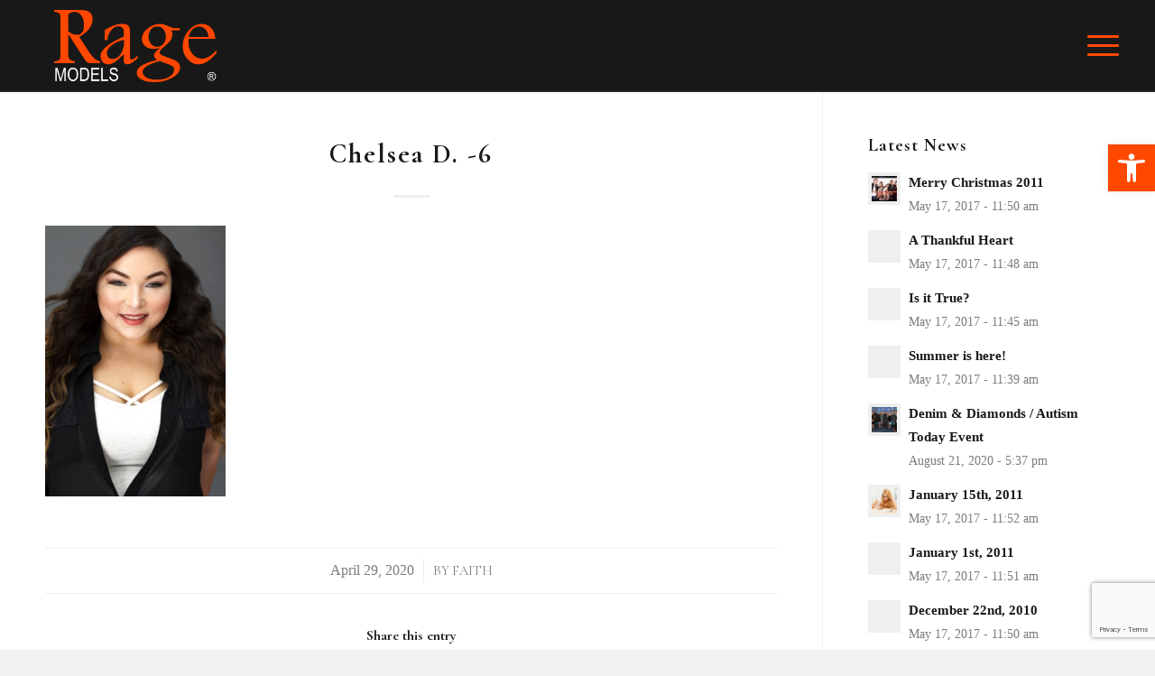

--- FILE ---
content_type: text/html; charset=utf-8
request_url: https://www.google.com/recaptcha/api2/anchor?ar=1&k=6Lc7tpcpAAAAABRCex0dY282JkVhlyUEwFNOeJZ2&co=aHR0cHM6Ly9yYWdlbW9kZWxzLmNvbTo0NDM.&hl=en&v=PoyoqOPhxBO7pBk68S4YbpHZ&size=invisible&anchor-ms=20000&execute-ms=30000&cb=hq7vizf4qw4j
body_size: 48613
content:
<!DOCTYPE HTML><html dir="ltr" lang="en"><head><meta http-equiv="Content-Type" content="text/html; charset=UTF-8">
<meta http-equiv="X-UA-Compatible" content="IE=edge">
<title>reCAPTCHA</title>
<style type="text/css">
/* cyrillic-ext */
@font-face {
  font-family: 'Roboto';
  font-style: normal;
  font-weight: 400;
  font-stretch: 100%;
  src: url(//fonts.gstatic.com/s/roboto/v48/KFO7CnqEu92Fr1ME7kSn66aGLdTylUAMa3GUBHMdazTgWw.woff2) format('woff2');
  unicode-range: U+0460-052F, U+1C80-1C8A, U+20B4, U+2DE0-2DFF, U+A640-A69F, U+FE2E-FE2F;
}
/* cyrillic */
@font-face {
  font-family: 'Roboto';
  font-style: normal;
  font-weight: 400;
  font-stretch: 100%;
  src: url(//fonts.gstatic.com/s/roboto/v48/KFO7CnqEu92Fr1ME7kSn66aGLdTylUAMa3iUBHMdazTgWw.woff2) format('woff2');
  unicode-range: U+0301, U+0400-045F, U+0490-0491, U+04B0-04B1, U+2116;
}
/* greek-ext */
@font-face {
  font-family: 'Roboto';
  font-style: normal;
  font-weight: 400;
  font-stretch: 100%;
  src: url(//fonts.gstatic.com/s/roboto/v48/KFO7CnqEu92Fr1ME7kSn66aGLdTylUAMa3CUBHMdazTgWw.woff2) format('woff2');
  unicode-range: U+1F00-1FFF;
}
/* greek */
@font-face {
  font-family: 'Roboto';
  font-style: normal;
  font-weight: 400;
  font-stretch: 100%;
  src: url(//fonts.gstatic.com/s/roboto/v48/KFO7CnqEu92Fr1ME7kSn66aGLdTylUAMa3-UBHMdazTgWw.woff2) format('woff2');
  unicode-range: U+0370-0377, U+037A-037F, U+0384-038A, U+038C, U+038E-03A1, U+03A3-03FF;
}
/* math */
@font-face {
  font-family: 'Roboto';
  font-style: normal;
  font-weight: 400;
  font-stretch: 100%;
  src: url(//fonts.gstatic.com/s/roboto/v48/KFO7CnqEu92Fr1ME7kSn66aGLdTylUAMawCUBHMdazTgWw.woff2) format('woff2');
  unicode-range: U+0302-0303, U+0305, U+0307-0308, U+0310, U+0312, U+0315, U+031A, U+0326-0327, U+032C, U+032F-0330, U+0332-0333, U+0338, U+033A, U+0346, U+034D, U+0391-03A1, U+03A3-03A9, U+03B1-03C9, U+03D1, U+03D5-03D6, U+03F0-03F1, U+03F4-03F5, U+2016-2017, U+2034-2038, U+203C, U+2040, U+2043, U+2047, U+2050, U+2057, U+205F, U+2070-2071, U+2074-208E, U+2090-209C, U+20D0-20DC, U+20E1, U+20E5-20EF, U+2100-2112, U+2114-2115, U+2117-2121, U+2123-214F, U+2190, U+2192, U+2194-21AE, U+21B0-21E5, U+21F1-21F2, U+21F4-2211, U+2213-2214, U+2216-22FF, U+2308-230B, U+2310, U+2319, U+231C-2321, U+2336-237A, U+237C, U+2395, U+239B-23B7, U+23D0, U+23DC-23E1, U+2474-2475, U+25AF, U+25B3, U+25B7, U+25BD, U+25C1, U+25CA, U+25CC, U+25FB, U+266D-266F, U+27C0-27FF, U+2900-2AFF, U+2B0E-2B11, U+2B30-2B4C, U+2BFE, U+3030, U+FF5B, U+FF5D, U+1D400-1D7FF, U+1EE00-1EEFF;
}
/* symbols */
@font-face {
  font-family: 'Roboto';
  font-style: normal;
  font-weight: 400;
  font-stretch: 100%;
  src: url(//fonts.gstatic.com/s/roboto/v48/KFO7CnqEu92Fr1ME7kSn66aGLdTylUAMaxKUBHMdazTgWw.woff2) format('woff2');
  unicode-range: U+0001-000C, U+000E-001F, U+007F-009F, U+20DD-20E0, U+20E2-20E4, U+2150-218F, U+2190, U+2192, U+2194-2199, U+21AF, U+21E6-21F0, U+21F3, U+2218-2219, U+2299, U+22C4-22C6, U+2300-243F, U+2440-244A, U+2460-24FF, U+25A0-27BF, U+2800-28FF, U+2921-2922, U+2981, U+29BF, U+29EB, U+2B00-2BFF, U+4DC0-4DFF, U+FFF9-FFFB, U+10140-1018E, U+10190-1019C, U+101A0, U+101D0-101FD, U+102E0-102FB, U+10E60-10E7E, U+1D2C0-1D2D3, U+1D2E0-1D37F, U+1F000-1F0FF, U+1F100-1F1AD, U+1F1E6-1F1FF, U+1F30D-1F30F, U+1F315, U+1F31C, U+1F31E, U+1F320-1F32C, U+1F336, U+1F378, U+1F37D, U+1F382, U+1F393-1F39F, U+1F3A7-1F3A8, U+1F3AC-1F3AF, U+1F3C2, U+1F3C4-1F3C6, U+1F3CA-1F3CE, U+1F3D4-1F3E0, U+1F3ED, U+1F3F1-1F3F3, U+1F3F5-1F3F7, U+1F408, U+1F415, U+1F41F, U+1F426, U+1F43F, U+1F441-1F442, U+1F444, U+1F446-1F449, U+1F44C-1F44E, U+1F453, U+1F46A, U+1F47D, U+1F4A3, U+1F4B0, U+1F4B3, U+1F4B9, U+1F4BB, U+1F4BF, U+1F4C8-1F4CB, U+1F4D6, U+1F4DA, U+1F4DF, U+1F4E3-1F4E6, U+1F4EA-1F4ED, U+1F4F7, U+1F4F9-1F4FB, U+1F4FD-1F4FE, U+1F503, U+1F507-1F50B, U+1F50D, U+1F512-1F513, U+1F53E-1F54A, U+1F54F-1F5FA, U+1F610, U+1F650-1F67F, U+1F687, U+1F68D, U+1F691, U+1F694, U+1F698, U+1F6AD, U+1F6B2, U+1F6B9-1F6BA, U+1F6BC, U+1F6C6-1F6CF, U+1F6D3-1F6D7, U+1F6E0-1F6EA, U+1F6F0-1F6F3, U+1F6F7-1F6FC, U+1F700-1F7FF, U+1F800-1F80B, U+1F810-1F847, U+1F850-1F859, U+1F860-1F887, U+1F890-1F8AD, U+1F8B0-1F8BB, U+1F8C0-1F8C1, U+1F900-1F90B, U+1F93B, U+1F946, U+1F984, U+1F996, U+1F9E9, U+1FA00-1FA6F, U+1FA70-1FA7C, U+1FA80-1FA89, U+1FA8F-1FAC6, U+1FACE-1FADC, U+1FADF-1FAE9, U+1FAF0-1FAF8, U+1FB00-1FBFF;
}
/* vietnamese */
@font-face {
  font-family: 'Roboto';
  font-style: normal;
  font-weight: 400;
  font-stretch: 100%;
  src: url(//fonts.gstatic.com/s/roboto/v48/KFO7CnqEu92Fr1ME7kSn66aGLdTylUAMa3OUBHMdazTgWw.woff2) format('woff2');
  unicode-range: U+0102-0103, U+0110-0111, U+0128-0129, U+0168-0169, U+01A0-01A1, U+01AF-01B0, U+0300-0301, U+0303-0304, U+0308-0309, U+0323, U+0329, U+1EA0-1EF9, U+20AB;
}
/* latin-ext */
@font-face {
  font-family: 'Roboto';
  font-style: normal;
  font-weight: 400;
  font-stretch: 100%;
  src: url(//fonts.gstatic.com/s/roboto/v48/KFO7CnqEu92Fr1ME7kSn66aGLdTylUAMa3KUBHMdazTgWw.woff2) format('woff2');
  unicode-range: U+0100-02BA, U+02BD-02C5, U+02C7-02CC, U+02CE-02D7, U+02DD-02FF, U+0304, U+0308, U+0329, U+1D00-1DBF, U+1E00-1E9F, U+1EF2-1EFF, U+2020, U+20A0-20AB, U+20AD-20C0, U+2113, U+2C60-2C7F, U+A720-A7FF;
}
/* latin */
@font-face {
  font-family: 'Roboto';
  font-style: normal;
  font-weight: 400;
  font-stretch: 100%;
  src: url(//fonts.gstatic.com/s/roboto/v48/KFO7CnqEu92Fr1ME7kSn66aGLdTylUAMa3yUBHMdazQ.woff2) format('woff2');
  unicode-range: U+0000-00FF, U+0131, U+0152-0153, U+02BB-02BC, U+02C6, U+02DA, U+02DC, U+0304, U+0308, U+0329, U+2000-206F, U+20AC, U+2122, U+2191, U+2193, U+2212, U+2215, U+FEFF, U+FFFD;
}
/* cyrillic-ext */
@font-face {
  font-family: 'Roboto';
  font-style: normal;
  font-weight: 500;
  font-stretch: 100%;
  src: url(//fonts.gstatic.com/s/roboto/v48/KFO7CnqEu92Fr1ME7kSn66aGLdTylUAMa3GUBHMdazTgWw.woff2) format('woff2');
  unicode-range: U+0460-052F, U+1C80-1C8A, U+20B4, U+2DE0-2DFF, U+A640-A69F, U+FE2E-FE2F;
}
/* cyrillic */
@font-face {
  font-family: 'Roboto';
  font-style: normal;
  font-weight: 500;
  font-stretch: 100%;
  src: url(//fonts.gstatic.com/s/roboto/v48/KFO7CnqEu92Fr1ME7kSn66aGLdTylUAMa3iUBHMdazTgWw.woff2) format('woff2');
  unicode-range: U+0301, U+0400-045F, U+0490-0491, U+04B0-04B1, U+2116;
}
/* greek-ext */
@font-face {
  font-family: 'Roboto';
  font-style: normal;
  font-weight: 500;
  font-stretch: 100%;
  src: url(//fonts.gstatic.com/s/roboto/v48/KFO7CnqEu92Fr1ME7kSn66aGLdTylUAMa3CUBHMdazTgWw.woff2) format('woff2');
  unicode-range: U+1F00-1FFF;
}
/* greek */
@font-face {
  font-family: 'Roboto';
  font-style: normal;
  font-weight: 500;
  font-stretch: 100%;
  src: url(//fonts.gstatic.com/s/roboto/v48/KFO7CnqEu92Fr1ME7kSn66aGLdTylUAMa3-UBHMdazTgWw.woff2) format('woff2');
  unicode-range: U+0370-0377, U+037A-037F, U+0384-038A, U+038C, U+038E-03A1, U+03A3-03FF;
}
/* math */
@font-face {
  font-family: 'Roboto';
  font-style: normal;
  font-weight: 500;
  font-stretch: 100%;
  src: url(//fonts.gstatic.com/s/roboto/v48/KFO7CnqEu92Fr1ME7kSn66aGLdTylUAMawCUBHMdazTgWw.woff2) format('woff2');
  unicode-range: U+0302-0303, U+0305, U+0307-0308, U+0310, U+0312, U+0315, U+031A, U+0326-0327, U+032C, U+032F-0330, U+0332-0333, U+0338, U+033A, U+0346, U+034D, U+0391-03A1, U+03A3-03A9, U+03B1-03C9, U+03D1, U+03D5-03D6, U+03F0-03F1, U+03F4-03F5, U+2016-2017, U+2034-2038, U+203C, U+2040, U+2043, U+2047, U+2050, U+2057, U+205F, U+2070-2071, U+2074-208E, U+2090-209C, U+20D0-20DC, U+20E1, U+20E5-20EF, U+2100-2112, U+2114-2115, U+2117-2121, U+2123-214F, U+2190, U+2192, U+2194-21AE, U+21B0-21E5, U+21F1-21F2, U+21F4-2211, U+2213-2214, U+2216-22FF, U+2308-230B, U+2310, U+2319, U+231C-2321, U+2336-237A, U+237C, U+2395, U+239B-23B7, U+23D0, U+23DC-23E1, U+2474-2475, U+25AF, U+25B3, U+25B7, U+25BD, U+25C1, U+25CA, U+25CC, U+25FB, U+266D-266F, U+27C0-27FF, U+2900-2AFF, U+2B0E-2B11, U+2B30-2B4C, U+2BFE, U+3030, U+FF5B, U+FF5D, U+1D400-1D7FF, U+1EE00-1EEFF;
}
/* symbols */
@font-face {
  font-family: 'Roboto';
  font-style: normal;
  font-weight: 500;
  font-stretch: 100%;
  src: url(//fonts.gstatic.com/s/roboto/v48/KFO7CnqEu92Fr1ME7kSn66aGLdTylUAMaxKUBHMdazTgWw.woff2) format('woff2');
  unicode-range: U+0001-000C, U+000E-001F, U+007F-009F, U+20DD-20E0, U+20E2-20E4, U+2150-218F, U+2190, U+2192, U+2194-2199, U+21AF, U+21E6-21F0, U+21F3, U+2218-2219, U+2299, U+22C4-22C6, U+2300-243F, U+2440-244A, U+2460-24FF, U+25A0-27BF, U+2800-28FF, U+2921-2922, U+2981, U+29BF, U+29EB, U+2B00-2BFF, U+4DC0-4DFF, U+FFF9-FFFB, U+10140-1018E, U+10190-1019C, U+101A0, U+101D0-101FD, U+102E0-102FB, U+10E60-10E7E, U+1D2C0-1D2D3, U+1D2E0-1D37F, U+1F000-1F0FF, U+1F100-1F1AD, U+1F1E6-1F1FF, U+1F30D-1F30F, U+1F315, U+1F31C, U+1F31E, U+1F320-1F32C, U+1F336, U+1F378, U+1F37D, U+1F382, U+1F393-1F39F, U+1F3A7-1F3A8, U+1F3AC-1F3AF, U+1F3C2, U+1F3C4-1F3C6, U+1F3CA-1F3CE, U+1F3D4-1F3E0, U+1F3ED, U+1F3F1-1F3F3, U+1F3F5-1F3F7, U+1F408, U+1F415, U+1F41F, U+1F426, U+1F43F, U+1F441-1F442, U+1F444, U+1F446-1F449, U+1F44C-1F44E, U+1F453, U+1F46A, U+1F47D, U+1F4A3, U+1F4B0, U+1F4B3, U+1F4B9, U+1F4BB, U+1F4BF, U+1F4C8-1F4CB, U+1F4D6, U+1F4DA, U+1F4DF, U+1F4E3-1F4E6, U+1F4EA-1F4ED, U+1F4F7, U+1F4F9-1F4FB, U+1F4FD-1F4FE, U+1F503, U+1F507-1F50B, U+1F50D, U+1F512-1F513, U+1F53E-1F54A, U+1F54F-1F5FA, U+1F610, U+1F650-1F67F, U+1F687, U+1F68D, U+1F691, U+1F694, U+1F698, U+1F6AD, U+1F6B2, U+1F6B9-1F6BA, U+1F6BC, U+1F6C6-1F6CF, U+1F6D3-1F6D7, U+1F6E0-1F6EA, U+1F6F0-1F6F3, U+1F6F7-1F6FC, U+1F700-1F7FF, U+1F800-1F80B, U+1F810-1F847, U+1F850-1F859, U+1F860-1F887, U+1F890-1F8AD, U+1F8B0-1F8BB, U+1F8C0-1F8C1, U+1F900-1F90B, U+1F93B, U+1F946, U+1F984, U+1F996, U+1F9E9, U+1FA00-1FA6F, U+1FA70-1FA7C, U+1FA80-1FA89, U+1FA8F-1FAC6, U+1FACE-1FADC, U+1FADF-1FAE9, U+1FAF0-1FAF8, U+1FB00-1FBFF;
}
/* vietnamese */
@font-face {
  font-family: 'Roboto';
  font-style: normal;
  font-weight: 500;
  font-stretch: 100%;
  src: url(//fonts.gstatic.com/s/roboto/v48/KFO7CnqEu92Fr1ME7kSn66aGLdTylUAMa3OUBHMdazTgWw.woff2) format('woff2');
  unicode-range: U+0102-0103, U+0110-0111, U+0128-0129, U+0168-0169, U+01A0-01A1, U+01AF-01B0, U+0300-0301, U+0303-0304, U+0308-0309, U+0323, U+0329, U+1EA0-1EF9, U+20AB;
}
/* latin-ext */
@font-face {
  font-family: 'Roboto';
  font-style: normal;
  font-weight: 500;
  font-stretch: 100%;
  src: url(//fonts.gstatic.com/s/roboto/v48/KFO7CnqEu92Fr1ME7kSn66aGLdTylUAMa3KUBHMdazTgWw.woff2) format('woff2');
  unicode-range: U+0100-02BA, U+02BD-02C5, U+02C7-02CC, U+02CE-02D7, U+02DD-02FF, U+0304, U+0308, U+0329, U+1D00-1DBF, U+1E00-1E9F, U+1EF2-1EFF, U+2020, U+20A0-20AB, U+20AD-20C0, U+2113, U+2C60-2C7F, U+A720-A7FF;
}
/* latin */
@font-face {
  font-family: 'Roboto';
  font-style: normal;
  font-weight: 500;
  font-stretch: 100%;
  src: url(//fonts.gstatic.com/s/roboto/v48/KFO7CnqEu92Fr1ME7kSn66aGLdTylUAMa3yUBHMdazQ.woff2) format('woff2');
  unicode-range: U+0000-00FF, U+0131, U+0152-0153, U+02BB-02BC, U+02C6, U+02DA, U+02DC, U+0304, U+0308, U+0329, U+2000-206F, U+20AC, U+2122, U+2191, U+2193, U+2212, U+2215, U+FEFF, U+FFFD;
}
/* cyrillic-ext */
@font-face {
  font-family: 'Roboto';
  font-style: normal;
  font-weight: 900;
  font-stretch: 100%;
  src: url(//fonts.gstatic.com/s/roboto/v48/KFO7CnqEu92Fr1ME7kSn66aGLdTylUAMa3GUBHMdazTgWw.woff2) format('woff2');
  unicode-range: U+0460-052F, U+1C80-1C8A, U+20B4, U+2DE0-2DFF, U+A640-A69F, U+FE2E-FE2F;
}
/* cyrillic */
@font-face {
  font-family: 'Roboto';
  font-style: normal;
  font-weight: 900;
  font-stretch: 100%;
  src: url(//fonts.gstatic.com/s/roboto/v48/KFO7CnqEu92Fr1ME7kSn66aGLdTylUAMa3iUBHMdazTgWw.woff2) format('woff2');
  unicode-range: U+0301, U+0400-045F, U+0490-0491, U+04B0-04B1, U+2116;
}
/* greek-ext */
@font-face {
  font-family: 'Roboto';
  font-style: normal;
  font-weight: 900;
  font-stretch: 100%;
  src: url(//fonts.gstatic.com/s/roboto/v48/KFO7CnqEu92Fr1ME7kSn66aGLdTylUAMa3CUBHMdazTgWw.woff2) format('woff2');
  unicode-range: U+1F00-1FFF;
}
/* greek */
@font-face {
  font-family: 'Roboto';
  font-style: normal;
  font-weight: 900;
  font-stretch: 100%;
  src: url(//fonts.gstatic.com/s/roboto/v48/KFO7CnqEu92Fr1ME7kSn66aGLdTylUAMa3-UBHMdazTgWw.woff2) format('woff2');
  unicode-range: U+0370-0377, U+037A-037F, U+0384-038A, U+038C, U+038E-03A1, U+03A3-03FF;
}
/* math */
@font-face {
  font-family: 'Roboto';
  font-style: normal;
  font-weight: 900;
  font-stretch: 100%;
  src: url(//fonts.gstatic.com/s/roboto/v48/KFO7CnqEu92Fr1ME7kSn66aGLdTylUAMawCUBHMdazTgWw.woff2) format('woff2');
  unicode-range: U+0302-0303, U+0305, U+0307-0308, U+0310, U+0312, U+0315, U+031A, U+0326-0327, U+032C, U+032F-0330, U+0332-0333, U+0338, U+033A, U+0346, U+034D, U+0391-03A1, U+03A3-03A9, U+03B1-03C9, U+03D1, U+03D5-03D6, U+03F0-03F1, U+03F4-03F5, U+2016-2017, U+2034-2038, U+203C, U+2040, U+2043, U+2047, U+2050, U+2057, U+205F, U+2070-2071, U+2074-208E, U+2090-209C, U+20D0-20DC, U+20E1, U+20E5-20EF, U+2100-2112, U+2114-2115, U+2117-2121, U+2123-214F, U+2190, U+2192, U+2194-21AE, U+21B0-21E5, U+21F1-21F2, U+21F4-2211, U+2213-2214, U+2216-22FF, U+2308-230B, U+2310, U+2319, U+231C-2321, U+2336-237A, U+237C, U+2395, U+239B-23B7, U+23D0, U+23DC-23E1, U+2474-2475, U+25AF, U+25B3, U+25B7, U+25BD, U+25C1, U+25CA, U+25CC, U+25FB, U+266D-266F, U+27C0-27FF, U+2900-2AFF, U+2B0E-2B11, U+2B30-2B4C, U+2BFE, U+3030, U+FF5B, U+FF5D, U+1D400-1D7FF, U+1EE00-1EEFF;
}
/* symbols */
@font-face {
  font-family: 'Roboto';
  font-style: normal;
  font-weight: 900;
  font-stretch: 100%;
  src: url(//fonts.gstatic.com/s/roboto/v48/KFO7CnqEu92Fr1ME7kSn66aGLdTylUAMaxKUBHMdazTgWw.woff2) format('woff2');
  unicode-range: U+0001-000C, U+000E-001F, U+007F-009F, U+20DD-20E0, U+20E2-20E4, U+2150-218F, U+2190, U+2192, U+2194-2199, U+21AF, U+21E6-21F0, U+21F3, U+2218-2219, U+2299, U+22C4-22C6, U+2300-243F, U+2440-244A, U+2460-24FF, U+25A0-27BF, U+2800-28FF, U+2921-2922, U+2981, U+29BF, U+29EB, U+2B00-2BFF, U+4DC0-4DFF, U+FFF9-FFFB, U+10140-1018E, U+10190-1019C, U+101A0, U+101D0-101FD, U+102E0-102FB, U+10E60-10E7E, U+1D2C0-1D2D3, U+1D2E0-1D37F, U+1F000-1F0FF, U+1F100-1F1AD, U+1F1E6-1F1FF, U+1F30D-1F30F, U+1F315, U+1F31C, U+1F31E, U+1F320-1F32C, U+1F336, U+1F378, U+1F37D, U+1F382, U+1F393-1F39F, U+1F3A7-1F3A8, U+1F3AC-1F3AF, U+1F3C2, U+1F3C4-1F3C6, U+1F3CA-1F3CE, U+1F3D4-1F3E0, U+1F3ED, U+1F3F1-1F3F3, U+1F3F5-1F3F7, U+1F408, U+1F415, U+1F41F, U+1F426, U+1F43F, U+1F441-1F442, U+1F444, U+1F446-1F449, U+1F44C-1F44E, U+1F453, U+1F46A, U+1F47D, U+1F4A3, U+1F4B0, U+1F4B3, U+1F4B9, U+1F4BB, U+1F4BF, U+1F4C8-1F4CB, U+1F4D6, U+1F4DA, U+1F4DF, U+1F4E3-1F4E6, U+1F4EA-1F4ED, U+1F4F7, U+1F4F9-1F4FB, U+1F4FD-1F4FE, U+1F503, U+1F507-1F50B, U+1F50D, U+1F512-1F513, U+1F53E-1F54A, U+1F54F-1F5FA, U+1F610, U+1F650-1F67F, U+1F687, U+1F68D, U+1F691, U+1F694, U+1F698, U+1F6AD, U+1F6B2, U+1F6B9-1F6BA, U+1F6BC, U+1F6C6-1F6CF, U+1F6D3-1F6D7, U+1F6E0-1F6EA, U+1F6F0-1F6F3, U+1F6F7-1F6FC, U+1F700-1F7FF, U+1F800-1F80B, U+1F810-1F847, U+1F850-1F859, U+1F860-1F887, U+1F890-1F8AD, U+1F8B0-1F8BB, U+1F8C0-1F8C1, U+1F900-1F90B, U+1F93B, U+1F946, U+1F984, U+1F996, U+1F9E9, U+1FA00-1FA6F, U+1FA70-1FA7C, U+1FA80-1FA89, U+1FA8F-1FAC6, U+1FACE-1FADC, U+1FADF-1FAE9, U+1FAF0-1FAF8, U+1FB00-1FBFF;
}
/* vietnamese */
@font-face {
  font-family: 'Roboto';
  font-style: normal;
  font-weight: 900;
  font-stretch: 100%;
  src: url(//fonts.gstatic.com/s/roboto/v48/KFO7CnqEu92Fr1ME7kSn66aGLdTylUAMa3OUBHMdazTgWw.woff2) format('woff2');
  unicode-range: U+0102-0103, U+0110-0111, U+0128-0129, U+0168-0169, U+01A0-01A1, U+01AF-01B0, U+0300-0301, U+0303-0304, U+0308-0309, U+0323, U+0329, U+1EA0-1EF9, U+20AB;
}
/* latin-ext */
@font-face {
  font-family: 'Roboto';
  font-style: normal;
  font-weight: 900;
  font-stretch: 100%;
  src: url(//fonts.gstatic.com/s/roboto/v48/KFO7CnqEu92Fr1ME7kSn66aGLdTylUAMa3KUBHMdazTgWw.woff2) format('woff2');
  unicode-range: U+0100-02BA, U+02BD-02C5, U+02C7-02CC, U+02CE-02D7, U+02DD-02FF, U+0304, U+0308, U+0329, U+1D00-1DBF, U+1E00-1E9F, U+1EF2-1EFF, U+2020, U+20A0-20AB, U+20AD-20C0, U+2113, U+2C60-2C7F, U+A720-A7FF;
}
/* latin */
@font-face {
  font-family: 'Roboto';
  font-style: normal;
  font-weight: 900;
  font-stretch: 100%;
  src: url(//fonts.gstatic.com/s/roboto/v48/KFO7CnqEu92Fr1ME7kSn66aGLdTylUAMa3yUBHMdazQ.woff2) format('woff2');
  unicode-range: U+0000-00FF, U+0131, U+0152-0153, U+02BB-02BC, U+02C6, U+02DA, U+02DC, U+0304, U+0308, U+0329, U+2000-206F, U+20AC, U+2122, U+2191, U+2193, U+2212, U+2215, U+FEFF, U+FFFD;
}

</style>
<link rel="stylesheet" type="text/css" href="https://www.gstatic.com/recaptcha/releases/PoyoqOPhxBO7pBk68S4YbpHZ/styles__ltr.css">
<script nonce="8mX4q5tv1vEH7JCXTZLE4w" type="text/javascript">window['__recaptcha_api'] = 'https://www.google.com/recaptcha/api2/';</script>
<script type="text/javascript" src="https://www.gstatic.com/recaptcha/releases/PoyoqOPhxBO7pBk68S4YbpHZ/recaptcha__en.js" nonce="8mX4q5tv1vEH7JCXTZLE4w">
      
    </script></head>
<body><div id="rc-anchor-alert" class="rc-anchor-alert"></div>
<input type="hidden" id="recaptcha-token" value="[base64]">
<script type="text/javascript" nonce="8mX4q5tv1vEH7JCXTZLE4w">
      recaptcha.anchor.Main.init("[\x22ainput\x22,[\x22bgdata\x22,\x22\x22,\[base64]/[base64]/[base64]/[base64]/[base64]/[base64]/[base64]/[base64]/[base64]/[base64]\\u003d\x22,\[base64]\\u003d\\u003d\x22,\x22woxew5haw5RGw7LDsMK1fMKUcMKdwrdHfipOS8O2fmIowqMgJFAJwrYXwrJkaRcABTl7wqXDth3DkWjDq8O6wpggw4nCpA7DmsOtc2vDpU52wpbCvjVDcS3DiwFZw7jDtmUswpfCtcOPw7HDow/CkCLCm3RjTAQ4w6zCgSYTwr7CpcO/[base64]/CjsOOMsOeAcOCw6nCjsKAbx/ClMO4w7AYRH/[base64]/CqcK7w5l9wrsHLcKVB3fChsKBw5/Cp8OkwoQFOsKsYynCnsKRwqPDuXhDBcKAIg7DrGbCtcO+Jnsww6VADcO7wqjCrGN7M3B1wp3CmwvDj8KHw6bCqSfCkcOlKivDpEEMw6tUw77Cv1DDpsOlwoLCmMKcTGg5A8Opam0+w6zDpcO9axADw7wZwpfCs8Kfa3s1G8OGwrY7OsKPHg0xw4zDh8O/woBjQsOzfcKRwoInw60NRcOsw5s/w7zCmMOiFEPCoMK9w4pGwp5/w4fCnsKUNF9iN8ONDcKLOWvDqw/DrcKkwqQ+wrV7wpLCo2A6YHjChcK0wqrDmsKUw7vCoRwIBEg8w6Rww4fClXhcMlXCrn/DkMOyw6HDihvCtsOQJVjCj8KtYR3DocOow4ldU8O5w5zCmmHDm8O5HsKgdMONwqvCk1XDjcKKGMOcw6nDoD9nw7hjWsOiwrnDtGgDw4EdwojCjnjDnhQQwp/[base64]/F3l+EsOYwqo4w51xSX0ww5fDu03CmMKhDcOpYRHCqMKzw6oGw6w/WsOoMijDrgLDr8O0wrlkcsKRZVUhw7fClcOZw7Zpw4vDr8KDecOUOBgVwoUzZUVrwqZFwozCjinDugXCpsK2wr/DlMKhcBfDrMK+a0EXwqLCkmg7wpQJdhtew6TDtcOhw5HDvsKKVsK1wrbCqcOXesObbMO/AMOxwpUKc8OJCsOAJ8OAFXzCrVrCj3XClsO3PRzCg8K0R0jDucORUMKSGcKwNMKnwq/DqG/Cu8KxwqM8T8K5MMOGRF0iY8K7w6/CpsKIwqMAwr3Dm2HCg8OqPzDDvMKDXUJ+wqbDnsKCwoIww4XChCzCqMOIw6ZgwrnCsMKsF8K7w7QkKHoqVi/DnMKLRsK/worCli7DsMK3wqHCv8KxwqnDhTAXHT/CkVbCu30AH1RBwrceTcKcEl9bw5zCqBzDpXPCmsKfKMKVwr0YfcOGwojCskzDoSgmw5TCicKxdFUvwpHCsGdfYsOuJmvDncOjYsKVw5g0w5IBw50Cw4PDpibCi8K4w5Ejw7TDkMK0wpR2ewrDhT7CicOLwoIXw7PCljrCq8OHwq/DpgBbXcOPwq9bw41Jw6tIQADDs3FELhnCjsOpw7jChG9/[base64]/DpsKrwqTDs8KebTBeGCNaP3UWQmvDjMO3CDEqwo/[base64]/CjHvDu8K1w5FkG0xTw5wqw5lawrUuKFwfwoDDtMKvL8OIw4TCl1UUwqMZADA6w4zCg8OBw64Tw6PDsyclw7XDoBN4QsOrTcOLw7LCkitswqHDqykzH1vCghELw4Jfw47Digp/wpA/[base64]/M8OIGU18w5nDrMKbw7sRw6jDlWTDuMK3BxQDeR8/w78jVMKVw57DtDxkw5vCuWNXXT3ChMKiw5rDucO/[base64]/DsMOFwrPDhsOuwqPDhVzDp8Kxw57Cp04hA1YiSTlzKsKyIG80aQA7CCHCvi/Drnptwo3DqxI5IsOWw4UEwpbChTDDryzCusKDwplnIU0VR8OKRUXCmcODKl7DuMOhw6gTwpIEN8Krw4xiccKsYxJBH8ORw4TDhWxuwq7DmkrCvzLDrC7DmcK4wqAnw5LCrVvCvSJYw4l/wrHDtMK9w7QsbE3Ci8KMeRYtRmNqw61de0rDpsO5B8KyX2pRwoJ+wrdnO8KZFsOew5jDlcOcw7rDoyMqXsKcH3bCtk96MlorwqZmbW4xF8KwOXhbYWBOWElDTggfKMOzACliwrDDvHbDq8K/wrUsw5/Dp1nDgE9pXsK6w4bCmGQ9IsKnPEfCm8Oww4Uvw4/ClTEkwpnClMOyw47DgcOHGMK4wr7Dn09ATMOFwplIwoAdwoRNO0scP2kYcMKCwqPDscK6MsOywrfCgUFyw4/Cs2Y5wptRw5www5MscMOdK8OmwqJQMMOPwrVPFTFIwoByM2RFw6w/[base64]/wps0TcOQX8OvG3AnwpRawq5NN03CtsOkL1NywpzDiTnCjyjCkHDClRfDpMO3w7hgwrUPw6dhcR/Cl2bDhATDucO2cik3VMOtQTk/TVjDnmosChPCiH0eDMOxwoIKCzoLfGrDvMKAPhJywrrCtRfDmcK3w6o+C2rDh8KMOHXCpR0ZTcKqU28wwp7CiFbDocKaw6B/w4wxesOLXXDDqsKywqhLeXfDnMOMRgnDhMKedsOswpDDhD15wozCiGpqw4AJO8OJHUDChU7DkQ/[base64]/[base64]/RlTClijDtcOCYMOVX05WScOUwqA3w5nCqBZgIkY3ODF/[base64]/[base64]/Cn21ow6dGc8KYw4k4am0ywqrCtV9gRB3Cny7Cq8OkdEJ2w7bCpyTDmkEWw7BHwoXCucOYwrp6WcKRIcKFVsOmwr9zwpPCnxgbO8KsHsKSw7jCm8Kswr/DvcKxacK2w6nCg8ODwpDCu8KSw6M5wqNgVGEYPMKvw5HDo8O/[base64]/[base64]/aHHCm8Kaw6DDqloMw7rDjkLDp8KewpPChGTCrB0lAVEGwqHDqV3CjzhdW8O5wp89BRTDqAwtZsKVw4nDnml0wpjDt8OyRD7CtU7DpcKSR8KrPjrDscOcEzQbf28NdGlfwpbCqBPCgipWw6vCrTTCpFl/B8K/w7zDmUnDrHENw7LDhcOFPQnCscOnTsOCZ3M+cDnDjgxEwoUkwpTDnw/Dk3E0wrXDqsKzPsKzDcKWwqrDsMOiw4JhWMKXL8KtB1/[base64]/[base64]/[base64]/w6Frw5ktVm/CgEJ/w5VYw7IkwqNFwrVAw5FcNUXCoFzCusKkwpvCsMK5w5FYw7QUw7gTw4XDoMOxWRcAw5E5wow5woPCoDbDvMOjUsK/DXHDgC5rVcOrYHxiCMKzwprDsivCtio1wrg3wqHDksOzwpsgbMOEw7h8w6sDGh4gwpRiAGUxw47DhDfDk8O/[base64]/[base64]/UVLDkWfDu8OLw4rDn8KWAcOBwpbDnMOXFFdxTAgza8K/[base64]/Dq0/ChRRfJsOUwrfDtAdRIUfChkM7OsKoOcKoKcKdGRDDkAhLwonCgcO0D27Ch0QyYsOJD8Kdwq0/Q2LCuiNEwq3CnxZdwpzCijhJSsO7YMOUB3HCmcOLwr7CrQDChW83KcOZw7HDv8OfJhjChMONIcOyw4gCZ0bDgV8uw4rCq1Evw5R1woVUwqXCn8KVwozCny4ewqXDmyUHG8K2PisVdMOZKRt6wo08wrY/axfDrVfCh8OEw5pawrPDvMO4w5NUw4Euw61/wqPCt8KLZsOIO15cGSbDiMK5wq0Kw7zCj8K/wq5lSyEadXMWw75MWMO0w7gLYMK9YDpcwrDCtcOkw4DDr05nw7gowp/CjyDDuT5idMKJw4jDlMKewpgvNx/[base64]/VcK+wprDrsKOwpJFwoJYF0ouMALCogXCpA3Dh0DCosK5PsKjworDgz/Cu3pdw6U0HMKAClLCrcOewqLCkMKKNsKrYxB8wp1hwpsCw4lfwpodYcOZDB8bBC13QMO7FETCrsKcw6pfwpPDrhFow6gewrgRwrt/VGBjKlsQdMO3IVDChHXCuMOLX0sswo/Dj8O1wpITw7LDkRIcZThqw7jCkcK2ScKmFsKVwrV/RRfCjCvCtFFzwopYOMKjw4DDkMKwdsKbamnDmsOjRcOgDMKkMUfCmsOKw6DCvybDtwhmwpcWd8K1wocVw47Ck8OyDxnCj8OmwpQ2GRwew4kSYR9gw65iZ8OzworDmsOURxYqMETCncKkw6HDoFjCsMOMdsKnM0fDlMKvEh/DshFkAwdWQcKDwp3DmcKCwrDDnBVBc8KTDw3Cj0Few5Zmwr/[base64]/[base64]/[base64]/woTDj8OtBUDCusK3w7U7wpPDoWTDpWwSwpfDsCw8wovChsK6acKLw4/CjMKaSzhkwprCmU4kacONwp4PBsOiw74HV19xI8OXccKYUU7DgBQtwoxOw4DDoMK1wokPVsOJw7bCocOawqDDt33DvUdOwpjCjMK8wr/[base64]/Dk8OYw53DrhvDlzc1w4gqMCfDsEJAw4rDombCqirCnMKZwqrCrMKUKcK6wqxUwqc8M1lIRDdmw4Bfw6/DtgPDicO/wqTClcKXwq/[base64]/CiMKWDcK2wrvDi8Obw5kUw5zDqcK5woIWUS8FwqDCgcObW2LCqMOqT8Osw6IaVsOxDkVLZmvCmMKtXsOTwrHCjsOoSEnCox/Di2nChTReQcOuMcKcwpnDncO9wr9lwqdDYTpZNcOBwospFsOlcB7CiMK2SGDDvRs9WE1wJQ/[base64]/w4Rqw6vCvsKJw7dML8OLwrjClcOfFXvCs8KDw7kVw55+wp0BGMKIw6Nrw6VdIS/DgUHClsK7w7spw4Abw4/[base64]/[base64]/DmsKwFMO+w5g2KcO7bMOqw75jw6Ijwo7CgsKIag3DpCTCsjsIwqjCtFfCm8OXUMOrwrU6V8KwOAhmw6kwesOOJBUfZWVvwrLCvcKOw4DDgDoCBcKEwo5vH07DvhoxcsO5XMKzw41owpdKw4tSwpzDpsOIOcOJDsOiwpbCumLDhycLwp/[base64]/wrzCnMO3acK8wpzCkMOfPMKRZcOIYyfCtsOrEH7CvMKKFVZww601ZQIPwr9wwqAFHsOxwrtUw6bCrMOTwrsBABDCj3x1SmnCvGDCucKSw5zCgMKWJcO/wrrDtk5pw7dlfsKvwpddQnnCgMK9VsO6wrYnwqB/WnUcOsO4w4LCnsOoVMKjOMO1w4fCuAQEw4fCkMKDJcK0BxjChm0mw7LDk8Kiwq/Ds8KOwrF9AMOVw70ANMKyOHYkwo3Dlx0WG1AbKBjDqRfDujBhJhzClcO6w6RjUcK0OQZkw49oAcK6wqx7w5PChSwAcMKpwplgSsKawqQAYFV5w4ANwqMawqnDt8KXw47DkC4gw4obwpTDnQMxbcOowoF/b8KEPFfCmgHDpEAaVMOeRWDCuSlpAcKVKcKZw4/CiQTDoDkpwpgNw5Nzw6dkw7vDgMOmw4nDo8KTWi/Dlxwgc2ZxOUE3w4tPw5ofw5MAwohbKj3DpQXCpcKJwpQtw55Qw5LCkWpAw5fCoSvDu8OJwpnCnGLDjyvChMO7LTEeJcOlw4RZwo3DpsOmw5U4w6VhwpA+G8Ocw67DpsOTJHbCsMK0woBxw4LCjQMAw5/DucKBD2wVZBXCrx1MVsO6TH7DnsKqwqPDmgHCp8OJworCvcKuwoYORMKbbMKUL8OKwrzDpmgwwpREwofCrmAhMMKUZ8ONXhPCsHw7BsKzwpzDqsONJjM6K3vCqmbCiGnCj1U7KMOPHMOaV0/ChnvDpWXDp2/Di8O2V8OwwrPCocObwoVpMhbCjsOcAsObwoDCucK9EsO6Sg51SU/DrcORFsOoInR8w6hbw5/DlC84w6nDj8K2wq8Yw48yclA9Dh5owqdywrHChSA2T8Kdw7zCvwovAh/[base64]/CpsKGOsKROjRULMOow7HCjzTDoUkfwqjDhMKLwpzClsOkwpvCqsKNwpAIw6fCucKjI8KawqnCtSdEwogUDm3CssK5wq7Dk8KcWMKdU1DDusKnWl/[base64]/DmUfCv3nCu8ODwr3Dr8K/N8KSC3VkwpjCmwkIAMKmw4XCm2wHKEfCnjhzwqF7D8K0HTrDpsO2CMKaXzpjTDQbMsOJUy7CkcOww6ohCFsnwp3Cpn5fwrjDssKJczsMdxNRw41MwpnClsOEwpbCiQLDr8KcC8OmwonCnjzDnWjDnD5Cd8O9fS3DhcK7XsOFwoYKwofCiyDCncO/wp5iw5lhwqHCg2ppSMK+GnwqwqlWwoMfwqDCrSMqb8K9w6VDwqnDucOUw5vCkg8mDmnDpMOOwoEkw7bCqhVkVMOcDsKHw5d/w4kGJSDDocO4wo7Dj2FHwpvCumA0w7fDo2s9wrrDqXxKwpNLBC3ClWbDlcKdwpDCqMOFwqhbw7/Cq8KFTFvCp8OUbMKpwqkhwrkow43CikQ1wr8DwrnDli9Mw47CoMO0wqd2dSHDtXUQw4nCi1zDonTCtMOKM8KffsKEwprCvMKBwpDCqcK4LMKJwpfDr8Osw7BDw5kEWAYPEWIKVcKXUj/DtsO8IcKMw6MnBEkqw5BLFsOHRMKMf8OgwoYTw5wqC8OqwqplJcOfw7gqw4htZsKoWcO9DcOtEzt5wrrCpWHDvcKZwrDDtsKnVMK0f3MRBls1b18PwqIRBiLDiMO1wpdQGBsGwqlyLl/DtcOjw4LCo1vDmcOhcsKofMKVwpUFRsOKTgcdZksvezLDnwzDq8KueMKCw5bCscK5Wj7CrsK4cTTDscKRdAAgG8KTf8Oxwr/DoB3DgcKswrnDtsOHwpfDi1trLjEOwqk4dhDDjMKEw5Qbw40kwoMewp3CsMK9BB9+w6t7w5vDtlbDosKHbcOhKsOqw73DtcKUawcbwqwRWWgeAcKNw7jDowjDk8KPw7MhVMKtLBw6wovDlV/DoW3CiWXCisOMwr1uSsOXwr3Ct8K3VcK9wqdFw6PCuW3DvMO/K8K2wo4IwpRHVHcfwrvCh8OUYG9Yw7xPw5vConZpw5Q/MBE/w7Nkw7XCk8OFH2BjRxTDu8OKw6BpfsKow5fDjsO0S8OgcsOPGsOuOjPCh8K2wo3DpMOtKkkZblHDjEBowpHDpAvCgsOkLMOgKcOgdmkKIMKkwo3CkMOxw7N6DcOZOMK3aMO9asK9wppEwq4kwq3CklApwq/DjDpdwojCqi1Jw5HDlkhRbn9UTsOsw6UdMMKhC8OKasO2LcO/dm8Fw45KBBXDj8ONwrbDlXzCnQwUw7B5HsO3PMK2w7TDsiljZsOcw4XCsBREw6TCo8OiwpJvw43Cr8K/BizCsMOXS1Mnw6jCscK7w5Ugwp9owonDoDhXwrvDmXVYw6rCksOxG8Kiw50OZsKSw6pHwqUgwoTCjMOkw4UxKcOhw5rDg8Kiw753w6HCrcOnw4zDmGnCvhYhNkPDr2hKXTBmB8OqJ8Obw7o/[base64]/wrfDscOrCw5fbj3DrljCrsOOwobCrwocw77Dk8KdMk/[base64]/DgsO+SGXCqFEgw7Z0VsKJCcKrLWkmVHfDp2/Cg8KcbnvCnWDDiGhdMsKlw5Eew5bCnsKTTR9ZKkQqM8K5w7rDt8OPw4TDildlw79sMHzClcOQLCTDicO2wrwwBcOqwq3Cgx48eMKoGEnCqxHCm8KYCytCw6w/f2vDr1wNwoTCoR/CokFAw612w7XDoGIsCMOmfcK0wootwqMFwo0owr7DsMKNwqrChyXDk8OqSz/Ds8OPDMKoa0rCsC0Ewr07C8Oaw4rCn8Orw5dFwo1FwpAWWgHDqWXChAINw4nDmsOuasO7A3UbwrgbwpfDtcKcwq/CgsK9w4LCncK3woJ0w6gFADR3wq0sdcKUw7HDtg9HahMQbsOXwrjDnsOWBU3DrhzDiQ1nAcK+w63DiMOYworCoFwFwoXChcOfMcOXwqIFLCfDh8OocCU5w6zDtj/[base64]/[base64]/CiXlMwoZywow0C8OZWFR3wqXCtcOawpzDrcO2wo/DmcOcCMKJQMKOwrLDscKGw5zCrMKHBcKGwp07w4U1ccOLw5PDtMO6w7bDsMKHwofCtAV2wpzCm1JhLBDChAHCoxkLworCh8OdHcOLw7/DpsK9w5NTeWbCilnCncKtwrHCrx0qwrAReMOFw6XCocKUw5/DkcOUM8OnXcKKw5jDp8OCw7TCqCvChkE4w63CuQ7CqVNfw4HCuRNdw4jDnkd1wq3CjmHDpUjClcKcHsOtJcK8d8Opw4EcwrLDsHvCncOYw7sPw5MkPj8Kwqp/SnZ9w5Q7wpFIw5Iew5LCm8OaYMOZwo3DusK/[base64]/[base64]/[base64]/DvgMabDM4wpfCpcOawrPCpk/Dqw3DlsOIwod4w6DCliBPwqDCrivCrcKnw7jDnxpfwqozw4Akw5XDgHzCr0rDsFrDs8KqBhbDqcO/wpjDsUQawo0vJcO1wrdQOsKsd8OYw7nCgsOCEy/[base64]/ChmvDusKJwpEKUFpPXF40wr7DjMOqYG7DlwwfTMOVw7Jhw501w7dDNHPCssO/JnPCiMKnMsOrw4zDkzl5w5HCpHVHwp10w5XDr1HDmsKcwrVgP8Kwwq3Di8KOw4LCsMK3wqR1HRfCowcNLsKtwpPCocKFwrDClcKAw7LDlMK5D8OpGxfCusO+w78/[base64]/[base64]/[base64]/wqJiBsKBJUPDosOfQsO5w7zCnA7Cj8Knw6AZAMO1T2rCg8OuIUV1EMOiw7/CqynDq8OhN08KwpjDomrClcOWwofDqcOpWS7DosKyw7rCiHPCo3gaw4vCrMKLwoIFwo4kwojCgMO+wr7Dq1rCh8KYwrnDiy99w6lqwqJ3w4/DiMOcWMKDw553B8OCD8Kcaj3CusOIwrRQw7HCpgfCphFhQFbCuEYAwrbDs0kIeinCkTbCicOmbsKqwrwWSh3Dn8KXFGkaw63CpMORw7/[base64]/csORwrV7w4bCukrDmsKlA8OAWMOHalNjwqQedT5KaH0Rwr8Bw6PDjcKaK8OZw5TDoEvDlcOHNsOswohpwpAfwpMgakMtfl7Dm2p3YMKHw6wOdG/Cl8O0cBkbw7tFT8KRTcOLSCMCw48vKsOQw6bCqcKYaz/CocOaFlhsw44mdztEQMKCw7PCv2xTI8OTwrLCnMKUwqHDtCnCtsOjwo/[base64]/w5fDkE95HkMvw6jClCN7wos2wp3CmGvDmVB+McKCEHrCjcKywroXXHzDsGLDtG1Cw6TCpsOJbMONw5kkw7/DgMKvRHxqPMKQw7DCrMK6R8OtRQDChkVmZ8Kkw6vCsCAcw6towoZdfGPDsMKFfw/CuQNef8O3wp8YdG/[base64]/w4Q1w6HCsMKsIQrDl8OxSsKvGsK+w6vCucOIw47ChSLDvDISLDTCjCViGmfCpMOOw4cxwpfDjcKOwpDDh1chwrYTFlHDoSs6wrzDpSHDrl9zwqDDikDDmBzCn8Onw54ER8OyDsKAw7LDlsKjcyIqw6/Ds8O+Bk4XesOzaBDCqho0w6rCo2YFesO7wox5Pg3Du1RHw5LDkMOLwrknwpZowq3DocOcwpBXL2XCkwBGwrJHw5/CtsO/bcKrw6rDusK7Ex5Xw7IoPMKKRBbDo0ZcXWrChcKHekPDkcK/w5zDqBduwrnDpcOjw6gFw4fCuMKJw53DpsKtbcOpXmBJF8OnwoYwH1HCscOiwpDCun7DicOIw6jChMORRmhwTxXCgWHCmMKrJQrDsHrDoQ7DvsOtw558woIvw7/DlsKsw4XCmMOnID/DrsOKw4kEXxotw5gWAMOFbcOXA8KIwpZwwoDDmMOAw5lYVMK/wpfDrCM+wrXDsMORVMOowrE0b8OwSMKTBcOsR8O6w6jDjX3CtMKJNcKfUTvCtQLDmEwJwr54w4fDkF/[base64]/DtcOTw69Mc31mRFBsVAo3w4fDv8Oxwp/Dkk4BdABEwo7CtQJEY8O/cWZ7R8OmBQ8scAzCosO5wqIjGFrDiGLDtlPCucOgW8OCw4UzUMOZw7TDljHCihfCmTPDpsKeIls9wrpvwrzDpH/DtwRYw5NxLwIbV8KsLcOkw7LCscOJR3vDqcOrWMOnwqNVFsKzw4l3w4nDtQZedcKvYlJYQcOswqVdw7/CuCTCj3YlC2rDscKkwowMwrzCsgfCk8Kmwr0Pw4JsPHbCiSlgwpLDs8KMEcKqw4FKw4hTJsOYenAsw7PCnR3CoMO8w74uSGA6Y2PCmCDCriA7wqPDgznCh8KWGXvCr8K7eV/CpcK4J0tPw6PDmMOVwoDDosO6E24FUcKcw7tTME4iwpU8AsK7ZsKnw75WdsKyajE4WcO1EMONw5XCssO/[base64]/[base64]/DmRbCs8KlesKywpUMYB4qXMOka8KhXyBoXXJZfsOpMcOAV8KXw7kACBlew5zCtMOpc8OXGcOEwrbCi8Klw4jCtHHDinojQsOiGsKPesOjAsOJBsOYw4QGwpgKwpPDkMOLOhNQXMO6w6fCok7CuGskBsOsLAUAVWjDp0ZELn/CkH3DqcOow7HDlEd+wq3CtmAwQ05+W8Oywoxqw6Jbw6VvHGfCt0A2wrNCa23CnBbDhDHDgMOmw7zCszRyDcOOwpTDlcObKV8OT3ZtwokgRcKmwprDhXNhwolnb00Pw7d8woTCgDMkWzASw7h6csO+KsKCwpjDpcK1w5pjw6/CtgvDpcK+wrckPsK9wopfw6N4ElNOwrsqaMKxBDzDhsOkI8OQQcOrKMOWFsKtbQzChcK/DcKPw71mJg0Yw4jCk3/[base64]/P8ODP2DDkSZzCsO+wp0iwrXDmQR7wpQJwqEcRsOqw6pgwqTCoMKNwo0jHFHCp3HDtMO5ZWnDr8O1R3HDjMKywqoLIl4NZFsTw5M/OMKMJFYBTHQ2YcOVMMK1w60HdCbDjkkpw44+wrd6w6rCjUrCicOvQn0cJMKhGXV9J0XDnmswGMKCwrEGW8KeVVLCoRUlBA/DrcObwpXDi8Kvw4PDkVjDicKRAx/Cq8O6w5DDlsK+w4VtHl8qw45GKsK/[base64]/wpvDhCI4JRnCmsOowrkFwqgTTBJxZsKXwq3CjWzDkcOEd8KNW8K4CsO5ZlPCucOvw7LDkiMgw6/DusOdwprDpQJOwrHCjsO/wrVPw5U6w4LDvEdHKkbCkcOSXcOaw7AAw77DoA/CoHM/w7k0w6LCsiTDpAxrFcKiO3jDk8OUIynDvSFnBMOYwrHDi8KWAMKuGEQ9w6ttKcO5w5vCscO3wqXCiMKRdUMmwp7CrnQtVMKqwpPCgVgTS3LDvMK1w50xwonDlQc2IMKfw6XCrwLDqUNtw5jDncOmw4fDocOrw70/RMO4eG0tc8OHRlZ0aRVHwpDCti5JwpMUwp0Nw5bCmA1rwofCsSgbwrt2wo1VRznDgcKFw6l1w6V8FDNlw4pGw5vCgsKVOSVULlTDjBrCq8K3wr3CjQkPw54Gw7fCtznDuMK2w7nChWJAw5Jiw50vT8K7wo3DkD/DsmEefmd8wpXCvTTDggfCsiFSwpfCugbCrH0aw5c+w4XDikPCm8KgUsOQwqbDrcO7wrEaPgUqw7stPcOuw6nCilPDpMK6w5M1w6bCsMK0w4zDuix+wq/ClX5HDcKKLBpaw6DDucO7w7bCiGp/IMOyPsKJw4NDW8O+MG8awowifsOjw51fw4RBw7LCqV9iw7TDnMKmw5bCssOtLh8LB8O0NTrDvnDChCJAwqHCncKIwqbDux7Dp8K1PDPCmsKCwqvDqMORbgzCglzCmlMTwoTDiMK7OcOTU8Kfw6RuwpfDjMOIwpg7w7/CscKjw5/ChHjDnWBQQMOXwrMQKl7Co8Kfw6/CqcOMwq/[base64]/Dli0bwrPDnz5Bw5jDocOjwoV7wqrClkzCp33CrsKPZcOVK8Odw5oKwqYxwonCkcO4eXxlchnDj8KNwoNFwozDt18rw6dVbcKAw6XDhMOVPMKFwqjCkMK4w6cMw75MFml9wrc/KyHCmXLDrsOuDXLCjlPDtRpBOsO4w7TDgXtVwqXDiMKhPXd9w6bDosOmWMKKIQHDrBnCtDIwwpBNThjCrcOOw5QqUlDDgxzDn8OyGx/[base64]/CrHV5wqJMw5olwojCnMK9w7VcRkzDqDfDtUXCtcK1T8K6wqsNw6fDqcO7IAXDq0HCnW7CmVjClMK5AcK6csKvbFvDicKLw7DCqsO2eMK7w73DgMOHX8KlHMKzP8O6w4RbUcKeHcO4w6bCrMKVwqY7wpJEwqIWwoA0w5rDscKqw7XCo8KFRn8OOQxNdXx/wo8ew4XDnsKpw63CoFHCnMKuamwTw40WEmV4wplcZlbDvgXCrz5vwqR7w64SwoZIw4YUw7/Ci1RIT8OCwrPDuR87wrvCrWTDksKQT8K5w5TDl8KKwpLDq8OZw4nDkgfClUtFw5jDhEVyL8OPw7kKwrDCsCDCssKiccKkwovDpsKlAMKvwoozNSDDhsO0KSFnZmt/[base64]/w44FE8K1w4jCvsOtwqrCmBBFwoXCtsKwIsOAwpnDk8OHw6pvw47CmsKUw4AXwqnCucOfw5lxw5jCkVAVwozCusKxw7M/w74Bw6kKB8OfeBzDvijDo8Otwqg/[base64]/Do0DDihjDtMOYwqRjwo3Do8OkwqjCnQcwfMODwo/CkcKywo4ic13CqsOjw6IRX8KGwrrCn8OZw6HCsMKKwrTDuk/DnMOUwro6w6xpw6NHPcOxacOSwpZbIcKBwpfClsOuw6c2cBwtXyXDu1fDphXDjVDCoFYKQ8OXZcOcJsKCSXFKw4gSPmDCly/Cs8KOK8Kpw6bDt31xwrhPKsOeGMKBw4d0UcKCesOvKilLw7R1Zipgd8OOwp/DowjCrS97w5/DscK/OsOpw7TDiH7Cp8KfdcOSJCx0P8KIU0sOwpVowqApw48qw48bw7ZiX8OXwqoVw6fDmcO0wpwowr7DuWwNfMK8dsOUF8KSw4HDrlQtUMKXbsKpcEvCv1TDmkzDr1dOalPCti8zw47Dl0LCim0fX8Kaw7/DscOYw7vClBxhX8O5Eis7w6lEw6vDpjvCtMKgw4INw7TDocOQVcOxP8KzTsK7aMOvwroKfsOmSmcmYcK9w6fCusOfwqDCosKdwoDCi8OeHUxhIkjCg8OyNmBvVhEgVxUDw5HCiMK1GlfCkMOrCUHConVyw44mwqTCo8KWw6l4IMK8wrsfQEHCtcOMw4hHfBjDsXx/w5bCicOqw7fClR7Du13DucKgwrkaw4olQjwjwrbDoyzCpsKQw7t8w43CgMKrdsOgwq8Rw74LwqXCrCzDtcKUa3HDiMOvwpHDtcOmAcO1w7xCwrddX2wVbg5HDEvDs1pFw5EYwrnDhsKJw6vDjcOfcMOewqgMN8KCTMOlwp/CrUQNZD/CnVbCg2DDg8OiworCnMOlwrhVw7AhQ0bDrATCsEjCgD/DscOcw7NSNsKqwoFGQMKNEMODF8Oaw7nCnsKhw4V3woZXw4XDiRltw48twrDDjSNyVsKzfcOTw5fDgMOHUkdiw7TDo0NLJAhdG3LCrMK1VcO+aTEwR8OiT8KAwrXDu8OIw4jDnMK3PGvChMOvcsOuw7rCg8O/e0XDhn8vw5jDqMKORCrCr8OxwoTDg1DCgsOubcOucsO1b8K/w6TCgMOie8Ozwolxw5tdJcOxw4F+wrcSeWBbwrtbwpDDk8KLwqwuwo/DsMO/w75VwoPCuiTDtcKMwqHCtnhKaMKKw6LCllVkw7kgRsKswqBRAMKiLHZSw44eOcO/Oh1aw7FMw4owwp1hKWFEOEHCusKOWCDDlhgww6LClsKxw43CqR3DgknCpsOkw7Mew4zCn2MuEsK8w6osw5LChhTDrRrDjsOqw5fCoQzCssOFw4PDv2LDgcOEw6zCssKCwr/CqH9zR8KJw5wmw7PDp8OadGXDscOveETCqAnDhh8pwrzDlDXDmkvDnMKJOFLCjsKnw79rRcKtEkgfYhfDvH9rwqBBKD/DmWTDhMOnw6ElwrJlw78jPMKMwq1fHsKMwpwGdgE3w7jDvMOnHcKcZwNkwpZKQsOIwrYnY0t6w4nDl8KhwoQLbzrCnMKfB8KCwr7CvcKBwqfDsHvDucOhRSPDt1PCnV/DjSFWL8KuwoHDu2rCsWREcA3DswEow4nDucOxAFkiw4VYwpw4wqTDg8KMw7YbwpoNwrDDgsKDP8KrRsKgP8Krw6bCjsKMwqQUd8ObcUZ1w77ChcKBR1tTQ1hpZlZDw5fCi08EQAEIbFHDnSzDsFzCrE89wofDjxMUw63CoSTCpcOAw5YEVQ47OsKEd1/DpcKYwogpQi7ChnIyw6zDocK/fcORGTPDoSM5w5U+wpYNAsOmL8OUw5rCnsOhwpx8OQ5LanjDqirDuDnDgcK+w4M7bMKRwobDl10wOmfDkBzDgMKEw5HCqTcVw4HDh8OFIsO4Elwqw4zCpHpFwoJ0V8OmwqbCoWjCu8K+w4BEWsO6w4DCgkDDqTzDiMKCAzp4w5kxDGhaaMOFwqhuOw3CnsOqwq4/[base64]/CqCIqGwrChE/DkTU9w7LDswXCpiQILF7CvkdIwp7DucKMw7fDg3Egw4TDicKRw7vCknpJG8KIwqRLwrhzMMOGBAnCqcO1YcKMCFnClMKIwpgXw5NaI8Kfw7DDkRI3w4PDscOgBh/ChAQVw5hKw6HDnsOaw4M4wp3CllULw4Ixw74Sa0HCrcOrFMKoFMOLMMOBU8OmICdcSQEYb1DCucOuw7LClmZKwpJLwqfDgcO3S8KRwojCrysww7tQXWDDiwHDrhpxw5A/KSLDh3wXw7djw6FQDcOdZiNzw6szO8OtO04Pw45Gw5PDgUIOw7Zww4ZOw4DCnih4ME1iGcKBF8KIH8KtIHBWcsK6wrXClcOEwoUNK8KrY8Kbw6DDvMK3M8OFw73CjHR/PsOFdUBoAcO0wqhLOS/DuMOyw70PYWxnwpdiV8KOwoYTbcOZwrfDklw/[base64]/w7PCmlfDgMOgDcOWw4ooMgdhwpRowroDY8Ozw4kxMVwHw7vCg0MUfcODVlHClBpzwoMMdTHCnMOKUMOIw4vCq2kJwojCqMKSdVHDtVJVw5oqH8KeecKEXhBIO8K1w4bDn8O/GgF5QwAxw43ClHrCu07Dk8OAcnEFOMKPOcOcwoNBMcO6wrbDpQ/DkinDlWzCm14DwoBAawBQwrnCjMOuWRDCu8Kzw7PCu1AuwpwcwpDCmVLCv8KjVsKZwqzDpMOcw7vCjV/CgsOxwrtEREjDjcOQw4DDs2kKwo9RGT7CmSxSecKTwpDDqGEBw78vLAzDnMKjKT9bfWlbw5XDocO3BkvDpy0gwoAww7HDjsOwS8KLc8Kcw5tbwrZGGcOiw6nCtcKKZFHCh0/CsUIwwqDCmmNcG8KUFTtyAxFWwpXCg8O2F2pIBxfCtsKDwp9Kw5/CgMO7dMO2RsK3wpfCqQ1AE3PCtSEywoJtw4TDtsOOZDI7wpTCt1Yrw4TCnsOnHcOBYMKYfCpbw7XDgRrCvljCsF1AXsOww4BtZCM3wqdSbALDvg4yWsK8wqrClzF0w5HCghfCucOfwqrDpGjDu8OtHMKlw67CmwPDlMOawrTCsE/CpS18wr86wpNQJwjCn8O/w4fCoMOIZsOdBDbCgcOxaTYSw74CWnHDiFzCr204T8O9Q3LCsW/CvcKXw47Cq8KzfTVgwrbDtcO/[base64]/Dk8OZwrBsZW5IKAfCmcO7C8OkRsOvSMKfw783wr7CscOLFsOow4NAVsKMRy3DsmIaw7/[base64]/Dgi7DmMOnw5APw5NLw5tAWlpAH8KdAgLCt8KrS8KvPmVxWy/DnFV2wqfCi3cFHcKHw7w5wrkJw6UQwpcAX2VsUsOzRMK6w55+wr4gw4fDt8KeTcKKwokQdw0CR8OcwqhDBVELMSRjwqHDnMOSEcOuPMOJDBDCsCHCucOGPsKLM1p0w7XDsMO2eMO+wpo4DsK5PGDCmsOrw7HCslvCmhhbwrzCicO1w5Y4bg41N8KUfg/CvBHDh1BbwqPCkMOZwonDkVvCpSpnexNzRsOSwoYdRcKcwr5bwpgOB8KJwo7ClcKtw7pswpLCrDp5VUnCo8O5wp9UbcKqwqfDnMKvw7bCsCwdwrRQWiEtaGQsw6Mpwoxxw5wFMMOwM8K7w6rCuHA\\u003d\x22],null,[\x22conf\x22,null,\x226Lc7tpcpAAAAABRCex0dY282JkVhlyUEwFNOeJZ2\x22,0,null,null,null,1,[21,125,63,73,95,87,41,43,42,83,102,105,109,121],[1017145,739],0,null,null,null,null,0,null,0,null,700,1,null,0,\[base64]/76lBhnEnQkZnOKMAhk\\u003d\x22,0,1,null,null,1,null,0,0,null,null,null,0],\x22https://ragemodels.com:443\x22,null,[3,1,1],null,null,null,1,3600,[\x22https://www.google.com/intl/en/policies/privacy/\x22,\x22https://www.google.com/intl/en/policies/terms/\x22],\x22F1Lu8apGpYae7J1p+tre6flqp18awZgQMmdYK+Y4Zbw\\u003d\x22,1,0,null,1,1768786974009,0,0,[169],null,[77],\x22RC-NJASsyR-SCeTnQ\x22,null,null,null,null,null,\x220dAFcWeA5z5UUEn5iA5UdJzOrOxkCAoopBRE7HDn60QrBUrpk_U-LcL62bqLBoc_M5-eHyiwx7u0I4GQdG0BBH1Zks6IKzfHb_Lw\x22,1768869773960]");
    </script></body></html>